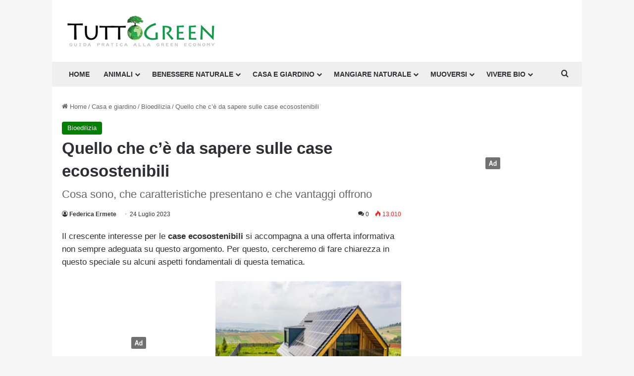

--- FILE ---
content_type: text/html; charset=utf-8
request_url: https://www.google.com/recaptcha/api2/anchor?ar=1&k=6LdO8igUAAAAAChraHBO4IdEBvhUfcDjQEtbq6Ys&co=aHR0cHM6Ly93d3cudHV0dG9ncmVlbi5pdDo0NDM.&hl=en&v=PoyoqOPhxBO7pBk68S4YbpHZ&theme=light&size=normal&anchor-ms=20000&execute-ms=30000&cb=i0yc0d50napn
body_size: 49413
content:
<!DOCTYPE HTML><html dir="ltr" lang="en"><head><meta http-equiv="Content-Type" content="text/html; charset=UTF-8">
<meta http-equiv="X-UA-Compatible" content="IE=edge">
<title>reCAPTCHA</title>
<style type="text/css">
/* cyrillic-ext */
@font-face {
  font-family: 'Roboto';
  font-style: normal;
  font-weight: 400;
  font-stretch: 100%;
  src: url(//fonts.gstatic.com/s/roboto/v48/KFO7CnqEu92Fr1ME7kSn66aGLdTylUAMa3GUBHMdazTgWw.woff2) format('woff2');
  unicode-range: U+0460-052F, U+1C80-1C8A, U+20B4, U+2DE0-2DFF, U+A640-A69F, U+FE2E-FE2F;
}
/* cyrillic */
@font-face {
  font-family: 'Roboto';
  font-style: normal;
  font-weight: 400;
  font-stretch: 100%;
  src: url(//fonts.gstatic.com/s/roboto/v48/KFO7CnqEu92Fr1ME7kSn66aGLdTylUAMa3iUBHMdazTgWw.woff2) format('woff2');
  unicode-range: U+0301, U+0400-045F, U+0490-0491, U+04B0-04B1, U+2116;
}
/* greek-ext */
@font-face {
  font-family: 'Roboto';
  font-style: normal;
  font-weight: 400;
  font-stretch: 100%;
  src: url(//fonts.gstatic.com/s/roboto/v48/KFO7CnqEu92Fr1ME7kSn66aGLdTylUAMa3CUBHMdazTgWw.woff2) format('woff2');
  unicode-range: U+1F00-1FFF;
}
/* greek */
@font-face {
  font-family: 'Roboto';
  font-style: normal;
  font-weight: 400;
  font-stretch: 100%;
  src: url(//fonts.gstatic.com/s/roboto/v48/KFO7CnqEu92Fr1ME7kSn66aGLdTylUAMa3-UBHMdazTgWw.woff2) format('woff2');
  unicode-range: U+0370-0377, U+037A-037F, U+0384-038A, U+038C, U+038E-03A1, U+03A3-03FF;
}
/* math */
@font-face {
  font-family: 'Roboto';
  font-style: normal;
  font-weight: 400;
  font-stretch: 100%;
  src: url(//fonts.gstatic.com/s/roboto/v48/KFO7CnqEu92Fr1ME7kSn66aGLdTylUAMawCUBHMdazTgWw.woff2) format('woff2');
  unicode-range: U+0302-0303, U+0305, U+0307-0308, U+0310, U+0312, U+0315, U+031A, U+0326-0327, U+032C, U+032F-0330, U+0332-0333, U+0338, U+033A, U+0346, U+034D, U+0391-03A1, U+03A3-03A9, U+03B1-03C9, U+03D1, U+03D5-03D6, U+03F0-03F1, U+03F4-03F5, U+2016-2017, U+2034-2038, U+203C, U+2040, U+2043, U+2047, U+2050, U+2057, U+205F, U+2070-2071, U+2074-208E, U+2090-209C, U+20D0-20DC, U+20E1, U+20E5-20EF, U+2100-2112, U+2114-2115, U+2117-2121, U+2123-214F, U+2190, U+2192, U+2194-21AE, U+21B0-21E5, U+21F1-21F2, U+21F4-2211, U+2213-2214, U+2216-22FF, U+2308-230B, U+2310, U+2319, U+231C-2321, U+2336-237A, U+237C, U+2395, U+239B-23B7, U+23D0, U+23DC-23E1, U+2474-2475, U+25AF, U+25B3, U+25B7, U+25BD, U+25C1, U+25CA, U+25CC, U+25FB, U+266D-266F, U+27C0-27FF, U+2900-2AFF, U+2B0E-2B11, U+2B30-2B4C, U+2BFE, U+3030, U+FF5B, U+FF5D, U+1D400-1D7FF, U+1EE00-1EEFF;
}
/* symbols */
@font-face {
  font-family: 'Roboto';
  font-style: normal;
  font-weight: 400;
  font-stretch: 100%;
  src: url(//fonts.gstatic.com/s/roboto/v48/KFO7CnqEu92Fr1ME7kSn66aGLdTylUAMaxKUBHMdazTgWw.woff2) format('woff2');
  unicode-range: U+0001-000C, U+000E-001F, U+007F-009F, U+20DD-20E0, U+20E2-20E4, U+2150-218F, U+2190, U+2192, U+2194-2199, U+21AF, U+21E6-21F0, U+21F3, U+2218-2219, U+2299, U+22C4-22C6, U+2300-243F, U+2440-244A, U+2460-24FF, U+25A0-27BF, U+2800-28FF, U+2921-2922, U+2981, U+29BF, U+29EB, U+2B00-2BFF, U+4DC0-4DFF, U+FFF9-FFFB, U+10140-1018E, U+10190-1019C, U+101A0, U+101D0-101FD, U+102E0-102FB, U+10E60-10E7E, U+1D2C0-1D2D3, U+1D2E0-1D37F, U+1F000-1F0FF, U+1F100-1F1AD, U+1F1E6-1F1FF, U+1F30D-1F30F, U+1F315, U+1F31C, U+1F31E, U+1F320-1F32C, U+1F336, U+1F378, U+1F37D, U+1F382, U+1F393-1F39F, U+1F3A7-1F3A8, U+1F3AC-1F3AF, U+1F3C2, U+1F3C4-1F3C6, U+1F3CA-1F3CE, U+1F3D4-1F3E0, U+1F3ED, U+1F3F1-1F3F3, U+1F3F5-1F3F7, U+1F408, U+1F415, U+1F41F, U+1F426, U+1F43F, U+1F441-1F442, U+1F444, U+1F446-1F449, U+1F44C-1F44E, U+1F453, U+1F46A, U+1F47D, U+1F4A3, U+1F4B0, U+1F4B3, U+1F4B9, U+1F4BB, U+1F4BF, U+1F4C8-1F4CB, U+1F4D6, U+1F4DA, U+1F4DF, U+1F4E3-1F4E6, U+1F4EA-1F4ED, U+1F4F7, U+1F4F9-1F4FB, U+1F4FD-1F4FE, U+1F503, U+1F507-1F50B, U+1F50D, U+1F512-1F513, U+1F53E-1F54A, U+1F54F-1F5FA, U+1F610, U+1F650-1F67F, U+1F687, U+1F68D, U+1F691, U+1F694, U+1F698, U+1F6AD, U+1F6B2, U+1F6B9-1F6BA, U+1F6BC, U+1F6C6-1F6CF, U+1F6D3-1F6D7, U+1F6E0-1F6EA, U+1F6F0-1F6F3, U+1F6F7-1F6FC, U+1F700-1F7FF, U+1F800-1F80B, U+1F810-1F847, U+1F850-1F859, U+1F860-1F887, U+1F890-1F8AD, U+1F8B0-1F8BB, U+1F8C0-1F8C1, U+1F900-1F90B, U+1F93B, U+1F946, U+1F984, U+1F996, U+1F9E9, U+1FA00-1FA6F, U+1FA70-1FA7C, U+1FA80-1FA89, U+1FA8F-1FAC6, U+1FACE-1FADC, U+1FADF-1FAE9, U+1FAF0-1FAF8, U+1FB00-1FBFF;
}
/* vietnamese */
@font-face {
  font-family: 'Roboto';
  font-style: normal;
  font-weight: 400;
  font-stretch: 100%;
  src: url(//fonts.gstatic.com/s/roboto/v48/KFO7CnqEu92Fr1ME7kSn66aGLdTylUAMa3OUBHMdazTgWw.woff2) format('woff2');
  unicode-range: U+0102-0103, U+0110-0111, U+0128-0129, U+0168-0169, U+01A0-01A1, U+01AF-01B0, U+0300-0301, U+0303-0304, U+0308-0309, U+0323, U+0329, U+1EA0-1EF9, U+20AB;
}
/* latin-ext */
@font-face {
  font-family: 'Roboto';
  font-style: normal;
  font-weight: 400;
  font-stretch: 100%;
  src: url(//fonts.gstatic.com/s/roboto/v48/KFO7CnqEu92Fr1ME7kSn66aGLdTylUAMa3KUBHMdazTgWw.woff2) format('woff2');
  unicode-range: U+0100-02BA, U+02BD-02C5, U+02C7-02CC, U+02CE-02D7, U+02DD-02FF, U+0304, U+0308, U+0329, U+1D00-1DBF, U+1E00-1E9F, U+1EF2-1EFF, U+2020, U+20A0-20AB, U+20AD-20C0, U+2113, U+2C60-2C7F, U+A720-A7FF;
}
/* latin */
@font-face {
  font-family: 'Roboto';
  font-style: normal;
  font-weight: 400;
  font-stretch: 100%;
  src: url(//fonts.gstatic.com/s/roboto/v48/KFO7CnqEu92Fr1ME7kSn66aGLdTylUAMa3yUBHMdazQ.woff2) format('woff2');
  unicode-range: U+0000-00FF, U+0131, U+0152-0153, U+02BB-02BC, U+02C6, U+02DA, U+02DC, U+0304, U+0308, U+0329, U+2000-206F, U+20AC, U+2122, U+2191, U+2193, U+2212, U+2215, U+FEFF, U+FFFD;
}
/* cyrillic-ext */
@font-face {
  font-family: 'Roboto';
  font-style: normal;
  font-weight: 500;
  font-stretch: 100%;
  src: url(//fonts.gstatic.com/s/roboto/v48/KFO7CnqEu92Fr1ME7kSn66aGLdTylUAMa3GUBHMdazTgWw.woff2) format('woff2');
  unicode-range: U+0460-052F, U+1C80-1C8A, U+20B4, U+2DE0-2DFF, U+A640-A69F, U+FE2E-FE2F;
}
/* cyrillic */
@font-face {
  font-family: 'Roboto';
  font-style: normal;
  font-weight: 500;
  font-stretch: 100%;
  src: url(//fonts.gstatic.com/s/roboto/v48/KFO7CnqEu92Fr1ME7kSn66aGLdTylUAMa3iUBHMdazTgWw.woff2) format('woff2');
  unicode-range: U+0301, U+0400-045F, U+0490-0491, U+04B0-04B1, U+2116;
}
/* greek-ext */
@font-face {
  font-family: 'Roboto';
  font-style: normal;
  font-weight: 500;
  font-stretch: 100%;
  src: url(//fonts.gstatic.com/s/roboto/v48/KFO7CnqEu92Fr1ME7kSn66aGLdTylUAMa3CUBHMdazTgWw.woff2) format('woff2');
  unicode-range: U+1F00-1FFF;
}
/* greek */
@font-face {
  font-family: 'Roboto';
  font-style: normal;
  font-weight: 500;
  font-stretch: 100%;
  src: url(//fonts.gstatic.com/s/roboto/v48/KFO7CnqEu92Fr1ME7kSn66aGLdTylUAMa3-UBHMdazTgWw.woff2) format('woff2');
  unicode-range: U+0370-0377, U+037A-037F, U+0384-038A, U+038C, U+038E-03A1, U+03A3-03FF;
}
/* math */
@font-face {
  font-family: 'Roboto';
  font-style: normal;
  font-weight: 500;
  font-stretch: 100%;
  src: url(//fonts.gstatic.com/s/roboto/v48/KFO7CnqEu92Fr1ME7kSn66aGLdTylUAMawCUBHMdazTgWw.woff2) format('woff2');
  unicode-range: U+0302-0303, U+0305, U+0307-0308, U+0310, U+0312, U+0315, U+031A, U+0326-0327, U+032C, U+032F-0330, U+0332-0333, U+0338, U+033A, U+0346, U+034D, U+0391-03A1, U+03A3-03A9, U+03B1-03C9, U+03D1, U+03D5-03D6, U+03F0-03F1, U+03F4-03F5, U+2016-2017, U+2034-2038, U+203C, U+2040, U+2043, U+2047, U+2050, U+2057, U+205F, U+2070-2071, U+2074-208E, U+2090-209C, U+20D0-20DC, U+20E1, U+20E5-20EF, U+2100-2112, U+2114-2115, U+2117-2121, U+2123-214F, U+2190, U+2192, U+2194-21AE, U+21B0-21E5, U+21F1-21F2, U+21F4-2211, U+2213-2214, U+2216-22FF, U+2308-230B, U+2310, U+2319, U+231C-2321, U+2336-237A, U+237C, U+2395, U+239B-23B7, U+23D0, U+23DC-23E1, U+2474-2475, U+25AF, U+25B3, U+25B7, U+25BD, U+25C1, U+25CA, U+25CC, U+25FB, U+266D-266F, U+27C0-27FF, U+2900-2AFF, U+2B0E-2B11, U+2B30-2B4C, U+2BFE, U+3030, U+FF5B, U+FF5D, U+1D400-1D7FF, U+1EE00-1EEFF;
}
/* symbols */
@font-face {
  font-family: 'Roboto';
  font-style: normal;
  font-weight: 500;
  font-stretch: 100%;
  src: url(//fonts.gstatic.com/s/roboto/v48/KFO7CnqEu92Fr1ME7kSn66aGLdTylUAMaxKUBHMdazTgWw.woff2) format('woff2');
  unicode-range: U+0001-000C, U+000E-001F, U+007F-009F, U+20DD-20E0, U+20E2-20E4, U+2150-218F, U+2190, U+2192, U+2194-2199, U+21AF, U+21E6-21F0, U+21F3, U+2218-2219, U+2299, U+22C4-22C6, U+2300-243F, U+2440-244A, U+2460-24FF, U+25A0-27BF, U+2800-28FF, U+2921-2922, U+2981, U+29BF, U+29EB, U+2B00-2BFF, U+4DC0-4DFF, U+FFF9-FFFB, U+10140-1018E, U+10190-1019C, U+101A0, U+101D0-101FD, U+102E0-102FB, U+10E60-10E7E, U+1D2C0-1D2D3, U+1D2E0-1D37F, U+1F000-1F0FF, U+1F100-1F1AD, U+1F1E6-1F1FF, U+1F30D-1F30F, U+1F315, U+1F31C, U+1F31E, U+1F320-1F32C, U+1F336, U+1F378, U+1F37D, U+1F382, U+1F393-1F39F, U+1F3A7-1F3A8, U+1F3AC-1F3AF, U+1F3C2, U+1F3C4-1F3C6, U+1F3CA-1F3CE, U+1F3D4-1F3E0, U+1F3ED, U+1F3F1-1F3F3, U+1F3F5-1F3F7, U+1F408, U+1F415, U+1F41F, U+1F426, U+1F43F, U+1F441-1F442, U+1F444, U+1F446-1F449, U+1F44C-1F44E, U+1F453, U+1F46A, U+1F47D, U+1F4A3, U+1F4B0, U+1F4B3, U+1F4B9, U+1F4BB, U+1F4BF, U+1F4C8-1F4CB, U+1F4D6, U+1F4DA, U+1F4DF, U+1F4E3-1F4E6, U+1F4EA-1F4ED, U+1F4F7, U+1F4F9-1F4FB, U+1F4FD-1F4FE, U+1F503, U+1F507-1F50B, U+1F50D, U+1F512-1F513, U+1F53E-1F54A, U+1F54F-1F5FA, U+1F610, U+1F650-1F67F, U+1F687, U+1F68D, U+1F691, U+1F694, U+1F698, U+1F6AD, U+1F6B2, U+1F6B9-1F6BA, U+1F6BC, U+1F6C6-1F6CF, U+1F6D3-1F6D7, U+1F6E0-1F6EA, U+1F6F0-1F6F3, U+1F6F7-1F6FC, U+1F700-1F7FF, U+1F800-1F80B, U+1F810-1F847, U+1F850-1F859, U+1F860-1F887, U+1F890-1F8AD, U+1F8B0-1F8BB, U+1F8C0-1F8C1, U+1F900-1F90B, U+1F93B, U+1F946, U+1F984, U+1F996, U+1F9E9, U+1FA00-1FA6F, U+1FA70-1FA7C, U+1FA80-1FA89, U+1FA8F-1FAC6, U+1FACE-1FADC, U+1FADF-1FAE9, U+1FAF0-1FAF8, U+1FB00-1FBFF;
}
/* vietnamese */
@font-face {
  font-family: 'Roboto';
  font-style: normal;
  font-weight: 500;
  font-stretch: 100%;
  src: url(//fonts.gstatic.com/s/roboto/v48/KFO7CnqEu92Fr1ME7kSn66aGLdTylUAMa3OUBHMdazTgWw.woff2) format('woff2');
  unicode-range: U+0102-0103, U+0110-0111, U+0128-0129, U+0168-0169, U+01A0-01A1, U+01AF-01B0, U+0300-0301, U+0303-0304, U+0308-0309, U+0323, U+0329, U+1EA0-1EF9, U+20AB;
}
/* latin-ext */
@font-face {
  font-family: 'Roboto';
  font-style: normal;
  font-weight: 500;
  font-stretch: 100%;
  src: url(//fonts.gstatic.com/s/roboto/v48/KFO7CnqEu92Fr1ME7kSn66aGLdTylUAMa3KUBHMdazTgWw.woff2) format('woff2');
  unicode-range: U+0100-02BA, U+02BD-02C5, U+02C7-02CC, U+02CE-02D7, U+02DD-02FF, U+0304, U+0308, U+0329, U+1D00-1DBF, U+1E00-1E9F, U+1EF2-1EFF, U+2020, U+20A0-20AB, U+20AD-20C0, U+2113, U+2C60-2C7F, U+A720-A7FF;
}
/* latin */
@font-face {
  font-family: 'Roboto';
  font-style: normal;
  font-weight: 500;
  font-stretch: 100%;
  src: url(//fonts.gstatic.com/s/roboto/v48/KFO7CnqEu92Fr1ME7kSn66aGLdTylUAMa3yUBHMdazQ.woff2) format('woff2');
  unicode-range: U+0000-00FF, U+0131, U+0152-0153, U+02BB-02BC, U+02C6, U+02DA, U+02DC, U+0304, U+0308, U+0329, U+2000-206F, U+20AC, U+2122, U+2191, U+2193, U+2212, U+2215, U+FEFF, U+FFFD;
}
/* cyrillic-ext */
@font-face {
  font-family: 'Roboto';
  font-style: normal;
  font-weight: 900;
  font-stretch: 100%;
  src: url(//fonts.gstatic.com/s/roboto/v48/KFO7CnqEu92Fr1ME7kSn66aGLdTylUAMa3GUBHMdazTgWw.woff2) format('woff2');
  unicode-range: U+0460-052F, U+1C80-1C8A, U+20B4, U+2DE0-2DFF, U+A640-A69F, U+FE2E-FE2F;
}
/* cyrillic */
@font-face {
  font-family: 'Roboto';
  font-style: normal;
  font-weight: 900;
  font-stretch: 100%;
  src: url(//fonts.gstatic.com/s/roboto/v48/KFO7CnqEu92Fr1ME7kSn66aGLdTylUAMa3iUBHMdazTgWw.woff2) format('woff2');
  unicode-range: U+0301, U+0400-045F, U+0490-0491, U+04B0-04B1, U+2116;
}
/* greek-ext */
@font-face {
  font-family: 'Roboto';
  font-style: normal;
  font-weight: 900;
  font-stretch: 100%;
  src: url(//fonts.gstatic.com/s/roboto/v48/KFO7CnqEu92Fr1ME7kSn66aGLdTylUAMa3CUBHMdazTgWw.woff2) format('woff2');
  unicode-range: U+1F00-1FFF;
}
/* greek */
@font-face {
  font-family: 'Roboto';
  font-style: normal;
  font-weight: 900;
  font-stretch: 100%;
  src: url(//fonts.gstatic.com/s/roboto/v48/KFO7CnqEu92Fr1ME7kSn66aGLdTylUAMa3-UBHMdazTgWw.woff2) format('woff2');
  unicode-range: U+0370-0377, U+037A-037F, U+0384-038A, U+038C, U+038E-03A1, U+03A3-03FF;
}
/* math */
@font-face {
  font-family: 'Roboto';
  font-style: normal;
  font-weight: 900;
  font-stretch: 100%;
  src: url(//fonts.gstatic.com/s/roboto/v48/KFO7CnqEu92Fr1ME7kSn66aGLdTylUAMawCUBHMdazTgWw.woff2) format('woff2');
  unicode-range: U+0302-0303, U+0305, U+0307-0308, U+0310, U+0312, U+0315, U+031A, U+0326-0327, U+032C, U+032F-0330, U+0332-0333, U+0338, U+033A, U+0346, U+034D, U+0391-03A1, U+03A3-03A9, U+03B1-03C9, U+03D1, U+03D5-03D6, U+03F0-03F1, U+03F4-03F5, U+2016-2017, U+2034-2038, U+203C, U+2040, U+2043, U+2047, U+2050, U+2057, U+205F, U+2070-2071, U+2074-208E, U+2090-209C, U+20D0-20DC, U+20E1, U+20E5-20EF, U+2100-2112, U+2114-2115, U+2117-2121, U+2123-214F, U+2190, U+2192, U+2194-21AE, U+21B0-21E5, U+21F1-21F2, U+21F4-2211, U+2213-2214, U+2216-22FF, U+2308-230B, U+2310, U+2319, U+231C-2321, U+2336-237A, U+237C, U+2395, U+239B-23B7, U+23D0, U+23DC-23E1, U+2474-2475, U+25AF, U+25B3, U+25B7, U+25BD, U+25C1, U+25CA, U+25CC, U+25FB, U+266D-266F, U+27C0-27FF, U+2900-2AFF, U+2B0E-2B11, U+2B30-2B4C, U+2BFE, U+3030, U+FF5B, U+FF5D, U+1D400-1D7FF, U+1EE00-1EEFF;
}
/* symbols */
@font-face {
  font-family: 'Roboto';
  font-style: normal;
  font-weight: 900;
  font-stretch: 100%;
  src: url(//fonts.gstatic.com/s/roboto/v48/KFO7CnqEu92Fr1ME7kSn66aGLdTylUAMaxKUBHMdazTgWw.woff2) format('woff2');
  unicode-range: U+0001-000C, U+000E-001F, U+007F-009F, U+20DD-20E0, U+20E2-20E4, U+2150-218F, U+2190, U+2192, U+2194-2199, U+21AF, U+21E6-21F0, U+21F3, U+2218-2219, U+2299, U+22C4-22C6, U+2300-243F, U+2440-244A, U+2460-24FF, U+25A0-27BF, U+2800-28FF, U+2921-2922, U+2981, U+29BF, U+29EB, U+2B00-2BFF, U+4DC0-4DFF, U+FFF9-FFFB, U+10140-1018E, U+10190-1019C, U+101A0, U+101D0-101FD, U+102E0-102FB, U+10E60-10E7E, U+1D2C0-1D2D3, U+1D2E0-1D37F, U+1F000-1F0FF, U+1F100-1F1AD, U+1F1E6-1F1FF, U+1F30D-1F30F, U+1F315, U+1F31C, U+1F31E, U+1F320-1F32C, U+1F336, U+1F378, U+1F37D, U+1F382, U+1F393-1F39F, U+1F3A7-1F3A8, U+1F3AC-1F3AF, U+1F3C2, U+1F3C4-1F3C6, U+1F3CA-1F3CE, U+1F3D4-1F3E0, U+1F3ED, U+1F3F1-1F3F3, U+1F3F5-1F3F7, U+1F408, U+1F415, U+1F41F, U+1F426, U+1F43F, U+1F441-1F442, U+1F444, U+1F446-1F449, U+1F44C-1F44E, U+1F453, U+1F46A, U+1F47D, U+1F4A3, U+1F4B0, U+1F4B3, U+1F4B9, U+1F4BB, U+1F4BF, U+1F4C8-1F4CB, U+1F4D6, U+1F4DA, U+1F4DF, U+1F4E3-1F4E6, U+1F4EA-1F4ED, U+1F4F7, U+1F4F9-1F4FB, U+1F4FD-1F4FE, U+1F503, U+1F507-1F50B, U+1F50D, U+1F512-1F513, U+1F53E-1F54A, U+1F54F-1F5FA, U+1F610, U+1F650-1F67F, U+1F687, U+1F68D, U+1F691, U+1F694, U+1F698, U+1F6AD, U+1F6B2, U+1F6B9-1F6BA, U+1F6BC, U+1F6C6-1F6CF, U+1F6D3-1F6D7, U+1F6E0-1F6EA, U+1F6F0-1F6F3, U+1F6F7-1F6FC, U+1F700-1F7FF, U+1F800-1F80B, U+1F810-1F847, U+1F850-1F859, U+1F860-1F887, U+1F890-1F8AD, U+1F8B0-1F8BB, U+1F8C0-1F8C1, U+1F900-1F90B, U+1F93B, U+1F946, U+1F984, U+1F996, U+1F9E9, U+1FA00-1FA6F, U+1FA70-1FA7C, U+1FA80-1FA89, U+1FA8F-1FAC6, U+1FACE-1FADC, U+1FADF-1FAE9, U+1FAF0-1FAF8, U+1FB00-1FBFF;
}
/* vietnamese */
@font-face {
  font-family: 'Roboto';
  font-style: normal;
  font-weight: 900;
  font-stretch: 100%;
  src: url(//fonts.gstatic.com/s/roboto/v48/KFO7CnqEu92Fr1ME7kSn66aGLdTylUAMa3OUBHMdazTgWw.woff2) format('woff2');
  unicode-range: U+0102-0103, U+0110-0111, U+0128-0129, U+0168-0169, U+01A0-01A1, U+01AF-01B0, U+0300-0301, U+0303-0304, U+0308-0309, U+0323, U+0329, U+1EA0-1EF9, U+20AB;
}
/* latin-ext */
@font-face {
  font-family: 'Roboto';
  font-style: normal;
  font-weight: 900;
  font-stretch: 100%;
  src: url(//fonts.gstatic.com/s/roboto/v48/KFO7CnqEu92Fr1ME7kSn66aGLdTylUAMa3KUBHMdazTgWw.woff2) format('woff2');
  unicode-range: U+0100-02BA, U+02BD-02C5, U+02C7-02CC, U+02CE-02D7, U+02DD-02FF, U+0304, U+0308, U+0329, U+1D00-1DBF, U+1E00-1E9F, U+1EF2-1EFF, U+2020, U+20A0-20AB, U+20AD-20C0, U+2113, U+2C60-2C7F, U+A720-A7FF;
}
/* latin */
@font-face {
  font-family: 'Roboto';
  font-style: normal;
  font-weight: 900;
  font-stretch: 100%;
  src: url(//fonts.gstatic.com/s/roboto/v48/KFO7CnqEu92Fr1ME7kSn66aGLdTylUAMa3yUBHMdazQ.woff2) format('woff2');
  unicode-range: U+0000-00FF, U+0131, U+0152-0153, U+02BB-02BC, U+02C6, U+02DA, U+02DC, U+0304, U+0308, U+0329, U+2000-206F, U+20AC, U+2122, U+2191, U+2193, U+2212, U+2215, U+FEFF, U+FFFD;
}

</style>
<link rel="stylesheet" type="text/css" href="https://www.gstatic.com/recaptcha/releases/PoyoqOPhxBO7pBk68S4YbpHZ/styles__ltr.css">
<script nonce="utabD_MtBU3OHfu_eeVr4A" type="text/javascript">window['__recaptcha_api'] = 'https://www.google.com/recaptcha/api2/';</script>
<script type="text/javascript" src="https://www.gstatic.com/recaptcha/releases/PoyoqOPhxBO7pBk68S4YbpHZ/recaptcha__en.js" nonce="utabD_MtBU3OHfu_eeVr4A">
      
    </script></head>
<body><div id="rc-anchor-alert" class="rc-anchor-alert"></div>
<input type="hidden" id="recaptcha-token" value="[base64]">
<script type="text/javascript" nonce="utabD_MtBU3OHfu_eeVr4A">
      recaptcha.anchor.Main.init("[\x22ainput\x22,[\x22bgdata\x22,\x22\x22,\[base64]/[base64]/[base64]/[base64]/cjw8ejpyPj4+eil9Y2F0Y2gobCl7dGhyb3cgbDt9fSxIPWZ1bmN0aW9uKHcsdCx6KXtpZih3PT0xOTR8fHc9PTIwOCl0LnZbd10/dC52W3ddLmNvbmNhdCh6KTp0LnZbd109b2Yoeix0KTtlbHNle2lmKHQuYkImJnchPTMxNylyZXR1cm47dz09NjZ8fHc9PTEyMnx8dz09NDcwfHx3PT00NHx8dz09NDE2fHx3PT0zOTd8fHc9PTQyMXx8dz09Njh8fHc9PTcwfHx3PT0xODQ/[base64]/[base64]/[base64]/bmV3IGRbVl0oSlswXSk6cD09Mj9uZXcgZFtWXShKWzBdLEpbMV0pOnA9PTM/bmV3IGRbVl0oSlswXSxKWzFdLEpbMl0pOnA9PTQ/[base64]/[base64]/[base64]/[base64]\x22,\[base64]\x22,\x22LAfDs3kkGcKJYsOYwrrDu0pvLMO4wrVIMhzCscOnwqLDg8O+HGVzworCpkHDphMYw7I0w5t2wo3Cgh0Mw6oewqJ9w6rCnsKEwq95CwJHFG0iJWrCp2jCuMOgwrBrw5FxFcOIwqpxWDBSw48aw5zDvcKCwoRmOWzDv8K+AsO/c8Ksw6jChsOpFX3DgT0lHMKLfsOJwqvCpGcgFDY6E8OnScK9C8Klwr92wqPCqsKPMSzCo8KZwptBwq0vw6rChHosw6sRRS8sw5LClGk3L0Q/w6HDk2Yte0fDhsO4VxbDo8O0wpAYw7ZLYMO1RRdZbsO3J0dzw6NCwqQiw4XDm8O0wpITHTtWwqBEK8OGwqfCnH1ubTBQw6QqGWrCuMKzwq9awqQnwo/Do8K+w7QhwopNwpXDqMKew7HCu2HDo8KrTT91DmNFwpZQwoBoQ8ODw6vDtkUMGhLDhsKFwp1DwqwgScKyw7tjQHDCgw1cwqkzwp7CuAXDhisJw4PDv3nCoD/CucOQw6YgKQk5w5l9OcKERcKZw6PCskDCoxnCqAvDjsO8w5jDtcKKdsOlC8Ovw6pewpMGGUlze8OKMsOZwosddmp8Pl0xesKlBHdkXSzDicKTwo0cwpAaBSnDssOadMOpGsK5w6rDjcK7DCRkw5DCqwdtwqlfA8KlasKwwo/Crm3Cr8OmRsKOwrFKRhHDo8OIw5Vbw5EUw5HCjMOLQ8KKVDVffsKzw7fCtMOfwrgCesOqw4/[base64]/Mn4qGcO4FsKbHj7Duh3CmhYcw5LCnHB2w7HDiQ59w5vDlBoXRQY5NEbCksKUKhFpfsK7VBQOwoR8MSItfE1xNkEmw6fDp8K3wprDpX7DlRpjwoMrw4jCq3rClcObw6oDAjAcGcO5w5vDjGtBw4PCu8KMWE/[base64]/w7lnIGEzYmTCrGzCt8Kfw5bDp8OnNBfDgsKTw4nCncKfGhJpEG/CtMONQnfClQc6wpFlw4BnCnnDnMOIw6hBGXZMLsKLw5hrKsK2w6hZPXJLWifDvQg2bcO4wp1XwrrCl0/[base64]/CvQrCjTnDkcOibsOBwpDCqcOpBTo3KyfDgC8gMRRGLsKQwog+wp84S2hPNMO1w5oTccORwrpbbsK9w5YMw7bCjQ/[base64]/[base64]/DoyMEwrDCtcKvTw1SclgdPRhBwrvDr8KkwpZuwqrCh0DCkcO/I8K3Kw7DmsKiasONwqjCmg7Dt8OMYMK3SEHCrD7DpMOCewbCsh7DkMKZfcKyL3gPbnRYDk/CosK1w5MWwo90Fh9Fw5LCpcKsw6TDhsKcw7/CoAMNKcOrPy/DoyRsw6nCpMOrTcOpwrjDoSPDr8KBwoZpN8KDwoXDl8O2TygaQ8Kaw4HCl10+T2lGw7DDsMK8w6MYWzPCmcKMw4vDjcKewpDCqTUtw55gw53DvRzDnsO3SklnHE0gw6NpX8K/w7llVkrDgcKqwpfDngEtN8K8BsKqw58cw4pCK8KxDW7DqCA1f8Omw6lywrg1eVV9wrMcS1PChA/DtcK3w7N2OMKBXlbDo8OBw63CsynCpsOYw6DCi8OJFMOHckHCgsKxw5jCqT0/S07Dk03DohLDk8K2UltfYsK7F8O/DV0XKQosw5llaSPClEJJK0UHP8OaVQ3Ch8OgwrTDpBI1JcO/annCgTTDkMKVI0BiwrJAH0TCn0wYw6TDlDvDrcKAdzTCgsO7w6gEKMOvNcO0SnzCrhYqwrzDqDLCj8Kfw5/DosKIO11hwrBfw5IrK8OYJ8OlwonCuF9twqDDoj11woPDqmrCiQR+wrpXPcOiFcKxwrs1ExfDiQMhBcKzOEDCrcK4w6dFwpNiw7IBwrTDiMOTw6/CkELDl1dqG8O4bkRVIWrDhmNJwo7CtQnCscOsGAYAw70ZeHJgw6fDkcOzCnLDjhcFWsK3GsKfJ8KGU8OWwrZdwpDCqAgzMFDDnmXCq2PCsU1zfcKEw7JrCcOQHkc8wpHDvsOmGFtOUcOoJcKCw5HCoyHCjiEkPn1hwr/Cik7DnHTDmS1/GSgTw5vCnVHCssOBw5Bzwol2eXhcw4gQK09jNsOAw7M4wpEew64FwrXDosKWwonDqRjDoiXDo8KJbx52QGfCg8OBwo/CukLDny5PZgrDisOoYcOYwrF+BMKmw57DrcKSAsKeUsO6wogIw6xMwqhCwoDCs2HCkk4IYMKIw54ow5ARcF8fwoI/wrPDgsKLw4XDpmtYT8Kpw4HDq09OwpvDvMO2ZcOKTWPCvjzDkSHDtsOVXl7DocOfd8Obw6EbUxU6dQ7DvcKZSzPDlGY/[base64]/CvsK3w6vDihAUQl5eC8OEwo9JE8ObwqTCpMO5wpLDnCN/w41ZTQFpIcOKwojCl2EjIMKmw7rDkgNtIzzCgjs1RcO4F8KxSRzDocO/bMK5wrI9wpTDiTvCkQJAHBpDKSfDqMOwDEfDgMK5HcKiDm1eHcKxw4dDa8ONw6Fmw4fCvhLClsKGbmLChSzDvljDucO2w5J1YMKBw7/DsMOcEMOjw5nDiMO+wqhewpfDssO1NCsvwpTDr3hcQDHCg8OjEcO4Lgkma8KmNMOhaHAyw6ENJzDCvTLDrE/CocKwG8OwAMK6wptuW01pw5NkEsOrah4IU2HDnsOHwrEaKXgKw7tdwo/CgSTDksOCwoXDolAedh85Xiwlw6BXw65rw50HAcKOa8O2aMOhe2ZbKCHCsCNGZsOvHhk+w5PDtANGwp/Cl0DCuVPChMKawqXCj8OjAsOldcK2Kk3DpEvCu8ODwr/CiMK0YhvDvsOQXsK4w5vDtjPDl8OmRMKxTxcvYBVmAcKTw6/[base64]/CscOCShtkQsKpw5EYKmnChMOhwr3CgRVTwrdoYlpAwoMAw7vDucKNwrAfw5bCgsOqwrFPwo0/w64fNkHDqCdoPgZbw5cgXkFzAsKuwrLCpA15bEM5wqLDncK8KQUkDVYawrLDjMKNw7fDtMKAwq4Sw6TDv8Oswr1tUMKAw7HDpcK3wqjCoxRTw6PChcKcTcOkJcOew7DDv8OeecOLaTELbEzDrzIDw4cIwqTDhXfDiDTCm8OUw7fCpg/DrMOOTivCsAxkwoA7NsOQBlrDvVDChHdJIcOKIRTCjAtCw6DCjwkUw6zCvSnDnlJgwqBAcBBjwppHwr1UbXPDiyQ9JsOtw5ESw6zDrsKAG8Khe8OQw6XCicO1YnI1w63Dt8Oww5Mxw5XCo3vCicOlw5dewokYw5/[base64]/KQfCvAMBTgDCnknCr2lpNh8FDFrCu8OnPcOCdsOjw4vCqTDDmMKBAcOEw79AX8OQaGrClsO6EE5nDcOlDXTDpsO/AD/CisK5wq/[base64]/Di8KfwozCs8OGJMK1w5UZLMO+WMK2MMO0BcKzwp0Pwr87wpHDusKSwqI8DsKEw7vDlgNCWcKxw4JiwoYJw5w/w7JqRsKsMsOqI8Ordk8GaBxYPA7DoB7DgcKlL8ODwqhZbCsIMsOYwrrDjgnDp15pIsKCw6rCpcOxw7PDn8KpLMOqw7/DrQfCgsK7wrDDgkJSBsOMwqg0woEcwq9Mwp0xwpxvwo9cNF5LNsKla8K4wrZoSsKpwqHDtsKww43DmMKRGsOgKBXCusOBVRd2F8OURAfDrMKhWcO1EDJwEMOTGHsLwrHCvzk5X8KVw74iw5/[base64]/wpTDqBE7wqcBw4LChxMOwoZ8WcKnCsORwozDrChfw43CqMKaI8OLwpdOwqMjwpnDtXw+GFDCuTDCgcKjw7nCvF/DqnUUYi4jHsKGwqtuw4fDg8KPwqjDpU/[base64]/JcOmwrnCryHCkU7CtMK6ZxpEXsKpwo/ChMO2wrnDq8KzP2wbQV3DrirDrcKYElolRsKCSMOXw7fDgsOvEMKfw5E6ZcKewoF5CsKNw5vCkgFkw7fDgcKGQcORw6YywpM+w7TDhsO8Z8KxwqR4w7/DisOoCErDkH1Iw7/CiMO3SA/CmDvCgMKmZ8OrBCjDh8KXT8O5OQlUwow+CMOjW1Mmw4M/byEawqIVwoRuI8OWBMOVw7daRUTDnV7CoxU3wrDDs8Ouwq1yZ8KUw53DrF/[base64]/[base64]/DrAsgasKDCMKLwprDhEvDmcO4fsKlw5HDk8KgHAECwrfCgnHDohzDv2R8fcKle2gsGsK0w4bCrsKQZ1zClT/[base64]/[base64]/UsOlGWNjMcO5wrfChkJowqF3wqHCowJLw6PDoGYPIDzCnMOMw584dsOww7vCqMObwpx6LXLDiG8ME20hNsO8KTN1eUPCsMOjZD54THllw7rCi8O5wqnCnMOFSyU1O8Krwokowrojw5jDn8KqP0vDo1tXTMOzZz/Cg8ObJxjDvcOVDcKww6IOw4XDszvDp3rDgjLCj33CnWDCrcOtHkIEw5FkwrM2CMKgNsK/Ez5KZSTChSTDlDLDjnTCvDLDicKxwpkPwrnCoMK7P1HDpS/CnsK7JW7Ct1TDr8Kvw5UnE8K5MFIhw7vCoGLDjFbDjcKXWsK7wovDiDxIUGLDgXDDjnbCkipXURjCoMODw50/w4nDgsK1WTXCozQDBHLDoMOPw4HDkk3CpcOrQQrDjcOHM3JNw61qw6vDuMKeRVnCsMOlFz4cG8KOewvDlBvDicK3TWvCliJrLsKSwqbCgMKbdcOXw4rCpwVMwp9xwoZsDwfCiMOnM8KHwpp/B0pIHzZiIsKlIARaUAfDkWNXWDR0wo/DtwHCq8Kcw47DusOxw4tHAB/CjcOYw7UVQiHDusOOQAtewowbXE5DKMOrw7zDpsKLw5Nsw6gtTwDCmFBeNMKjw6lWR8K/w6ASwoBpacK2wowJFg0Uw7V5ZcKnw7VMwqnCisK+LlHCksKFZCQiw4klw4VjXDXDtsO/bEXCsyQKF3YeSRdSwqpWRh7DvjbCqsOyI3I0OcKNYsKkwoNVYj7DkEnCok0bw44nEyHDk8OZw4fDqAjDt8KJT8Ogw6d+NiNmJxvDqTNFwqLDo8OUBWbDm8KlKyl/PsOfw53Di8Ksw6jCnRfCr8OHMnzChsK4wp83wqHCgk3Co8OOMcOhwpI2I2QfwovCmg9Lbh/[base64]/DuMOADBlkw7zDgRTCiMKnBsKcAMOnwrjDqW4HSzJow7pRXMKuw5wYHsONw7nDuXbCnBIbw7jDuG5/w5tIJCJxw4DDh8KrFHrCpMOYH8OrfcOsdcOew43DknHDhMKxWMOCEH/CtinDncOmwr3CoUo4CcKLwoxRZntrQmXCiEIHdsKDw45QwrwVQUvDkXnCgTZgwrRUw5vDg8OvwrTDoMOuJi1ewpc5e8K9fXA/[base64]/DgMOnw7fCicOfegzDucO3VAANRV3DhkdfwrTCkcKNacOGfMOlw6bDtyzCq0J4w6HDiMKYLG3DonN0VxDDjmZWLGFSa07DhGNsw4Y4wr8rTQ9AwoFgHsKYWcKwcMKJwp/Cj8OywpLDu1rDhxV3w5JAw7kgJybCvHDCoFVrPsOTw6cKfkTCl8ONS8KZBMKsGsKbOMO3w4nDgUXCs33DvnJwN8KiY8OJG8ORw6dWCTJbw7VdZxMIa8Oxfjwxc8KOc10jwq3CmjUoZyR2YMKhwpM2TSHCu8ORDcKHwq/DkDAgUcOjw64gS8KiMDduwrpxMWjDu8KHNMOXwojCnAnDuxsjw7ZrfcK0wrzCtX56RsOPwqZEEcOiwr5zw4XCssKOMAnCksKEbGHDsQQ9wrA7FcOAE8OZCcKow5Evw5LCsntww6tqwppdw5Qkw59YUsOiZnpswro/wr5UKHXChMOhw6bDnFBcwr8XIsO2w6/[base64]/[base64]/ChnBpc0/CkMOKLMKaYsOew5R3JsK8w5l6a0x7KQ7CtAMkPEZFwq1MSgwIcBlwIDoew5x2w58/woMswpbCgS4Fw64ewrBrZ8ORwoIBIsK6bMOnw4hvwrANbXkQwoN+DMOXw494w4rCg1Z/[base64]/DicOBDcK4acORwohcEMOidMOyeyHCosKHw63DnBbCscKtwowSwprCmsKbwoDDr3t3wq/[base64]/[base64]/w51nw6nCoRXCo20TW8KtBm/DnFpewpRoLV3DpiLCoErCj3zDlsOmw5/[base64]/ClChnYMKVaGTDgXDCiC3Cl1fCm3nCq0ImUcOJbsKbwoXDqcKbwqjDqj7DqU/CiXXCnsKFw6cCDxPDsxnDnBTCqcOQKcO1w6hbwrQgQMK7UGRqw492DUAQwoPDm8OlGcKgISDDg1PCgsOjwq3Cryhkw53DmWnDrUQhHFfClXUTIR/CssOJUsKGw6pOwoIFw6wCbREBDnTCl8Kbw67CuT9kw7TCsA/DrxbDu8KHw5IeMkkIY8KUw6PDscOTTMO2w7ZiwrUEw6ZQHsKiwptaw54Wwq9cHsOjOA5beMO/w68bwqLDgcOcwpVqw6bClQ/DsDLClcODJF1mBMOrTcKfOlc4w6V3wpN9w7sdwokGwovCmyvDgMOVBsK2w7pTw5PCoMKdeMKSw7zDsA5yRCDDvTTDhMK7BMKqHcO+HjdXw6s1w5LDqnA/wqHDoE9gZMOCXUPCmcOuEcOQRWBsLMKew6pMw4Fgw5jDgwTCgl5cw7hqP1bCjcK/w53DocKJw5sFMyBdw6xAw4LCu8OKw44ow7A1wpLCsVU+w59tw5NYw6sVw6Z7w4/DnMKYI27CgV9ywo1ychlnwoXCgcO/H8K3Kj/DscKOZMKswpjDlMOWHMKxw6vCnsOywpw/[base64]/QcKhwp3DiV1zPMKLw5oDw7cgV1DCuFtPWUkXJ2jCjVVIXD7DtzLDv3dfwoXDuWpiwpLCm8OFSndlwp3CuMOyw7VKw6x/[base64]/DohssNMOPQMK9w6DDhl3DlMOsw7vDsnTDl3DDvGjCs8KYw4ZOw51FM1xOf8KTwoXClnbCkcO0wpvDtDBAQhZ/WznCm0ZSwonCrSFGwqBCEXbCvsK3w6jDncOobkHChgbDhMKoIcOPPyEIwqPDt8O2wqzDqGssIcOQKsO4wrnCvXfCgh3Dim7CmR7CuSxeKMKBN0FkNiAIwrh6e8O6w4kvZcKxTSZlfyjDh1vCkcKGFFrCugohZcKtLG/DrMKeKGnDscKIasOBKVkjw5fDvMOaVQnCocOMXWjDu2U5wrdlwqVvwporw4QPwp0nIVzDvm7DgMOvDCkaEBTCv8KqwpELKUHCncOvZBnCu2vChsKJLcKDC8KSKsO/w6lywpXDtUXCtjLDtUV8w47Cg8OncTxSwoB4aMOuF8Ouw5YrQsOnGxAWS1Mfw5QmUVzDkCHDocOqZVbDtsO/wp3DtsKDKTMQwovCksOLw5XCk3LCjj4kRBhsJsKmJ8O4PMOVfMKUwrQCwrrCt8OdAsKkXCHDjy4fwpo3UsKSwqDDmcKVwpMIwrlCElLClGHCiAbDkzTCmVp/[base64]/CqDfCtcKOwogNCnUYw49hw6xUJsOpK8O6w4cmdi1+XjDCucO5TMORc8KjFsO6w6VkwqAJw5nCm8Kvw68ZAGjCisKJw6cXIU/DhMOBw7PDi8O+w6x9wrBCWlPDhwTCqDrCkMKDw5HCh1I2fcKiwpDDj1BkaRnDgiQnwo1VEsOUREUMNFDDojVhw5Vpw4zDri7CgQJVw5Vhc3DCjG/[base64]/[base64]/[base64]/Cs8KSw70pHsOXwpXDv1vDvcOvAMK3KRHCi8KLeSbCkcKqw592wqvCk8O5wrwHGy7CscK5E2IIwofDjhRKw5zCjgdXRywGw5d7w69oMcO2WEfCmxXCnMOxwpvCkSlzw5bDv8KKw77CnMORSsO/eEzDiMKNwrjCnMKbw55Cw6HDniNdUlxRw7HDosK+KhQ7FMKsw5dFb1zCk8OtFBzCm0NLwqcqwolowoNyMQ0sw4/Dm8K9QBPDmgkswovCrxF/fsK2w73CisKNw69nwoFaCMOBbFfDrSXCiG8FCcORwos+wpvDuThgwrUwEsKWwqHCk8OKGHnDh3Nhw4rCrFs3wphRRmHDph7DgMKEw7PCjUDCo23DkklAKcKlw4vCmMOAw6/[base64]/Cs8KLeyA/w4EDTcKhXi7DmsO+BcK5QRVMw6rDuQHDssKGY2IvJ8OkwoPDpTkIwrbDlMO+w7tWw4rCpiRDCMO3bsO/G2DDoMKaQA59wokYWMOVOF3DnFVowr4jwoYcwqN6WiDCnjbCtXHDizjDtGfDg8OrIwR3USsew7jDqUQCwqPCh8OBwqdOw57DqMOsIxkTw6lww6dOcMKQBEfCiUPCq8K8ZUsQJkLDlsOlUgnCmE43w58Nw6UdHS8/CGfCu8KHZXjCrMOlZMK2bsOzwrtSbcKbQlkaw7/DqVvDuDkqw685SgBvw5VjwpnDo03DjjI5E0NEw5TDpMKrw4U/wpkQHcKPwpEEwrbCucOGw7TDpBbDsMKXw6DDtRE8ChfDrsOEw5toL8Kow5hhwrDCmgB+wrYPQUc4PcOLwp59wrXCk8OHw75hd8OfB8OWaMKpJ3ROw48Uw4rCo8OBw6jCpE/CpUJVUGExw6bDiR4Pwr8PDcKHwoxGQsOPaBJUfnwkX8KhwqjCqD0QKsK1woNkSMO2JMKQwoLDsyEswpXCnsKGwosqw71fQMOFwrTCthbDh8K1wqzDl8OMcsK2SA/DqTTChRXDp8KuwrPCiMO1w6Vmwqtpw7LDnwrClMOywqnCmXLDuMK/[base64]/[base64]/fnAEwr7ChkEXcsOfJgJUwpx4wqvCkWDCtR/DqUbCucKvwpNUw7ZUw6DCicOkWsOdSzrCosKVwpUAw4Z4w7pVw74Sw40qwp9hw6MgKgJ4w6cnJ1oaRhPCi08dw6DDusKYw4jCncKYb8O6PMO3w61Ww5hGdGrCuhUULW8hwqPDlTAww4LDvcKyw6QBeSBqwpHCtsKkQ3HCgsK9GMK4Ii/[base64]/DosK3GSjDtsKnw6Q6wpYhK8OedVDCgMO4wqbDtMO4wqDDo0JSw7vDgCg1wr4SfBPCocO2dAppcBsVH8OuS8OnHkJEHMK/w5LDtUJxwrM6MHHDjEx2wr/CrHTDucKaKQRZw4TCn3V4w6TCoVUBOyTDnjrCiUfCr8KKwonCksOeS27ClwnDksOrXj0Jw7nDn3lYwq5hbcOjGsKzTyxqwpJIc8KYDjcrwrk8w57DiMKnA8OAUxjCuCzCuQnDqnbDvcOtw6jDrMOTwrE/EcKdfXVuTF5UOQvCkRzCnDfCnwXDjDo+XcK+QcOPw7fCoDfDvCHDj8KjVUPDkcKBA8OVwp/[base64]/Cp8KEUw5uwonDnMKiKi8CCsOTLFZQwo1uw5JpFsOKw4LChislwpMCNXbDhwbDvMOgw74KP8OBacODwqAbZC3DocKPwpnCiMKSw6PCusOsdAPCscKZNcKhw5IWWklaOyTCs8KLwq7DqsK2wofDqRNTGHF5Vg7CgcK7D8OxfMKKw5XDucO/[base64]/wpVfw6VJT8Kmw6IOOsKlZsO4wrLDsS0Mwp7DgcO+cMKywq1QKm48wpVrw6zCjcO1wqLCuBjClMKkYAHCn8ONwoHDqmE4w4ZPwoNdV8Kbw78XwrvCuhwoTz9iwrLDklzCnH8Fwp0NwqXDr8KHDcKYwpEJw6RCYMOsw6xNwqA3w6bDp0/CjcKQw7ByOgFpw65HERnDjUrDhn9cKyVBw5lMWUB2wpQ3DMORXMKqwrPDnkfDscKQwoXDpsKIwp4kaDHCilpzwqUiYcOCw4HCnlB5CUjCqsK+McOELxUyw4jCuAnCuBd/wqFew5TCi8ODbxVPPRR9a8ObGsKMKsKew5/Cp8OdwpY9wptbVmzCrsOLOSQywqLDs8OMbnEtWcKUDG/ChVoWwq5VCMOYwqwvwp5pOlhZDAJjw4sIKsKxwq/DggkqUzLCtMKlSGLCmMOkw4RPNUtOH1LDlEHCqcKTw5vDtMKJAsOsw4wjw47CrsK4L8O7ccOqPWNvw4hcNcOhwp5Qw4bCrnvCpsKGfcK/wr7Ck0DDmD3CpMKdQCpNwqAycDvCjHzDsjLCgMOnIARsw4TDomPDt8O7w7LDgMKLDw0IMcOpwrbCgC7DgcKpLSNyw60Awo/DuUzDviBPIsO7w6vCgsOxJGPDvcKkWCnDh8OmYQHDt8OtaVfCp2UULsKZRcOAwpPCpsKHwoDCqHXCgMKFwo9zYcO6wpVSwpPCkV3CmyzDmMKMOQDDowzCjsObc3/DgMO+wq7CvV5EIsO+RwzDisOTa8O4UsKJw7wRwrJxwqHCtMKfworCjsKUwoYRwqTCksKqwrfDpU7DqwduKQx3RDZww4tcFsOFwqBNwqfDhyUuDW/DkWELw7wqwqppw7HDkADCiWkew7/CsHg3wofDnD/DsTZswoFjw4kFw4USYEPCmcKqS8OnwoTCh8OgwoxJwrNHaxEKbjdtQg/CrQMVIcOPw7DCnRYhAyTDuAcIfcKGw6rDqcK6bcO7w4B9w4ciwp3DlBdgw49MChFmWDhXP8OUUMOTwqsjwqDDq8KtwoRwDsKmwrkcIsOYwqkGOAsDwq8ww5/CpMOkLMOEwqnDqMO5w6bCjcKzd0cZSSHCjT0kF8OKwrrDqjLDkALDuAnCt8OhwoMhPj/DglbDrsOvQMOhw4F0w4sMw6HCvMOnwqhpGhHCiwkAWiQfwq/DucOnC8KTwrbDsThbwok1BH3DuMKnXcKgE8KIfMOJw53DgW1Zw4bCl8K0wrxjwrTCo0vDisKKdcK8w4BUwqrCiQzCukYRZQ/CnMKFw7JNUxDCsEDDmMO4S0fDtj0vPj7Dqy/[base64]/Dh8K1wqjCiR3CnSzCjsOqPmrDnsOWTTzCv8KYwpQlw4LCmQFcwq/Cl1XDvzXDqsOfw73Dkkwhw6XDv8KtwpTDnXTCmcOxw6vDg8ObWcKTJSs3FMOfYGZAMnoDw5N6w4/CrU3DgGXDmMOWPTzDiyzDjsOsKMKrwr/CgsOXw4pRw5nCvWfDt3ofcz5Dw4bDhBjDucK+w7zCmMKzW8Oqw5IRPAJswpsVH0VBVDlWBMONOQ/[base64]/[base64]/ChifCs8KvesOUw4oEHkEUYcKBwrZZLzvCqsOSEMKlwp/DuFQiATvCsgADwppow4rCqSDCgTI6wqfDscK8wpUAwrDCvDUCBsOxKFgFwqIkB8KGZX/[base64]/DgsKiw4bDmV7CqX3CugZFDcOIZ8KFCRDDvMOIw45rwr4HYi3CtgrCrsKqwrrCjMKvwqDDvsK7wo7Cj2rDphcsCwXChwJow4PDiMOYAk1pFypXwp/CtcKDw7MLWMO6bcOzCiQ4wpTDr8OOwqTCtsKhXRzCgMKow4xZw5LCgTkUIMK0w6g1BzPCt8OCCcOjbQjDnTgfFUsXbMO2aMKtwpoqM8ORwonCuwZOw7zCgMOmwqPDl8KQw6fDqMKDbMKqTMO/w5BzWMO2w6BzGsOww7nCm8K1J8OtwpcbG8KYwr5NwrrDl8KjJcOGV1nDmAklMcOBw6ctwrFmw7dyw7xTwq3CuC1XaMK3L8Orwrwxwq3DnsOECsKOSyDDssKSw43CusK2wqEgCMKkw6vDvwoTGsKfwrgbUWp6XMOZwoxKTxBowqd4wrBxwp/DgMKRw5Atw4Fzw4nClgpdU8Kdw5XDlcKMwozDgSjDhsOwOGohwp0RGcKGw5d9BXnCsmXClngDwpvDvwbDm3DCtcKZXsO4woZZwrDCrw3CuEXDh8O5J37CvcO9AMKAwprDqC5IAFbDvcKKRUbDvm0mw6TCoMOrF1LChMO3wo4hwoA/EMKDL8KBKH3CoUjCqihWw5NWZCrCqcKbw7TDgsOIw5zCmsKEw6R0wo87w53CvMKdw4LCisOfwoZwwoXCiBTCg2NMw5fDtsK0w4/DhsOxwprDg8K9EE3Cr8K3d34LFcKwC8KYA1bDuMKHw6ccwo3Cp8ONw4zDpB9HFcKGJ8KAwprClcKPCxLClhdWw4XDucKcworDkMKKwpYjw542wr3DnsOXw7HDo8KuLMKQag7DucKICcKzckTDoMK+FlbCj8OFXVrCs8KoYsK6MMOBwo5aw6cywqBxwq/[base64]/[base64]/DkGMHJjvCnsOOwozDgMK2wozCpTLDg8KVKxzCusKnwpUOw6DDu05yw4kiDMKjOsKTwrTDvcOmWlhgwrHDvycQfB5lZsKBwptdMMOow7bCrwnDsTt8KsOsPhrDosKqwoTCuMOpwpTDnktFWCMtQ3lmGMK+wqhCQ33DicKRA8KBQx/CjhDCnQPCiMO9wq/CtyjDtMK5wpjCrsO4T8OkPcOsBVDCqXgdbsKBw4zDhMKKwr7DncKjw5Ujwrohw5rCl8OiG8KIwpnDgGzChsKZUWvDscOCwqQ1aQjCgcKkDMO3EcKSw4zCocKmPyTCoV7Cs8KGw5c+wpJmw5Z/dmQaJQR+wpjDjxbDsCc5VjAQwpcefzN+BsO/BiBMw6AJTQUswoQHTcKzSMKcVh/DgELDlMKtw6HCqhvCgcKxYA00IjrCosKpw63CscKVYcOvfMOLw67CghjDrMKSEhbCoMKcEMKuwpfDosOPHwnCnnrCoFvDpsO0AsOyeMOXBsOiwoUSPcORwo3Cu8OpYzPCmg0LwonCkgwqwoBZwojDu8KNw60pDcKywp7DnxLDu2HDgMOQFUV7J8Ofw7vCqMKTU3UUw7/Cp8KOw4Z/dcOEwrTDjlZ8w6LChlM+wrfDmRgTwp91B8KZwpwgwp5rXsKlTz3CoTdhUsKfwqLCocOUw6nCmMOJwrt/CBPCgsOTwpHCt2RScMOEw7g9EcOPwogWRsO/w7HChxNEw4g0woLDiSJFaMOTwrLDq8OLNsKWwoXDnMKSc8O0w43Cli9JamwDVBjCpsO1w69HF8O6DgZfw63DtG/[base64]/cGjDi1Q4WUMKw5XDmcKfcsOnesOzw6IGw6t1w6/[base64]/a8ObfgTDiHAneRl0PsK5woBDKQvDhmjCgQN1PlQ4ajrDnMOOwr/Cv3XCjnksc198wqMiNiwzwrHClsOVwqRIw71gw7TDjMOkwpYlw4FCw77DjhfDqGTCgcKGwrHDgT/Cj2/DqMObwpsewp5nwpFXGsOhwr/DiwsrdcKtwp8eUsOtFsOgccK7XFF0dcKDCcOeLXEdUFFrw7FowoHDolMmdsKlDh8SwqRsZULCgwfCtcO8wog9wpbCisKAwrnDoFTDgkxkwqQFYcKvw4xuw7fDh8KdTcKKw7rCpj8Fw60PAsKNw6wQOFATwqjDjsOXDMOPw7QVWj/DgsK5NcK+w4bDusK8wqhJBsOTwo/CpcKjdsK8UyHDvcK1wovChyXDmUvCncO9wqXCvMOIAMKGwqrChsOXL0LCtWbDuTTDh8Owwphhwp/[base64]/BxfDvMKvJ8Ofwp/[base64]/[base64]/DqsK+w4djwqHDtcKqQTdOesO0VcO9RcK+wpPChwnDpTTCrjALwrTColTDq2gQT8Kpw7zClsKNw5vCs8KEw63CusOBe8KhwqvDvVLDoj/DncOWU8K2DsKPPBZSw7jDhG/CtMOXF8K/MsKeJCMaTMOJQsOcehLDmFpbX8KTw5TDscOvw6fCnmwBw5M4w6o6w4RGwrPCkRjDozMJw53DnwXCncOpZxoiw51ww401wo5RMMKAwrxuH8Kfw63CpsKDXMKoUQJGwr/ChMKEf0BuM1nCnsKZw6rCkQ7DrxTCncKeHgbCjMO+w77Dt1E/a8OAw7MQdyNOZsK+wobCliLDj1JKwoJZW8OfVThzw7jDpMKOVVMGbzLDucKKN3DCpxbCpsKmNcKHcWBkwogLQ8OfwrDCrzk9KcKnAMOybVbCnsOVwqxbw7HDkEHDgMKMwpEzVHFEw4bDhsOpw7pKw6tEZcO1WwgywojCmsKTYWTDqDPCqiADTsOOw6h/IsO5Ul5Lw5fDpCJjScKTecOkwqTDk8OIG8OtwrfDnBnDv8OACG5bLxdlCWbCmS7DpsKiPMOKCsOrZDfDsUQGVRV/PsO7w7E4w57DiyQrGHVJG8OTwqBoXU0bSzBIw5FOwpYBB1Z+IMKNw6tSwocybXdAC09CBizCqsOYanRQwoLCpsKodMKIIl/CnCXCqS40cS7DnsOadMOCWMOxwqPDs3zClxBawoPCrzPCicK+wq0hTMOZw7F/wpE3wr/DtcO6w6rDj8OdAMOuMhABMsKnGlc7SsKow7jDpBLClMOewpjCnsONJjjCszYYWsO7LCvCl8K4NsOxQSDCicOCWMKFD8KiwpDCv1gHwoQdwqPDuMOAw4lbQgzDn8OJw54oFRhXw5ppTsO1PRDDqcK9T1w/w6LCoVAJCcODZVnDvsOXw4jCkR7CvlHCjsOcw4HCoFYnZsK2EELCvnfDgsKAwot3w7PDjMKBwq9NOCDDgwA4wosHCMOTa219ccKJwrwQYcOLwqLDoMOgCkHDuMKPw4bCu1zDocOFw5TDlMK+wo1pwrJ4GhtSw6TCmVJlecK/w7/Ct8KMeMO6wpDDpMKkwpUMaGpiHcKHH8OCwqECJsONJ8OCJMOww5LDpEfCl1LDrMKcwqzDhcKtwqN6UsOPwo/DikA0AznDmgcBw7grwqUAwofDiH7CocOBw6XDkhdbwrjCicOPJy3Cv8Kcw459wqjCimhGw41pw48Hw7A/[base64]/Dr8Khw5PDlkN+axRMRhgVHhfDncOswofCuMOUV3F4SjLDk8K6CmYOwr0IeT8aw7YfCRNZL8Kfw4LCgQEqRcOjaMOeI8KOw5hew4rDqzMnw53DrMKiPMKQMcOkfsO5wpZSbQbCsV/DmsK3fsOdFC/Du3V3CCtGw4klwrHDrMOkw4d1W8KNwr45wpnDhy1Twq7CpyzCosOxMTtpwp8iAVpBw5/Ct0XDtsOdF8OObXAZZsO2wq7CliXCjcKYQsKNwoHCkmnDjVkPPcKqKk7CiMKtwoYXwp/Dn2/Dig95w7l+LSnDisKcC8Ouw5jDmCBbQilLTsK7ZcOrFR/CqsOyLcKgw6J6dMKJwrhAYsKPwqAPd0nDosOYw6jCrMOjw5h6UxwWwrbDhkoWVHzCuhM/wpZ0w6LCuFNjwosIIDx8w5thwpTDl8KYw7vDgyJKwr09GcKiw5AJPsKAwofCi8KtS8Kiw5NrfAcaw7LDmsOwdFTDo8Kjw4QSw4XDoVhSwoFlcMKtwoDCkMKJAcKgIx/CnyNhcEzCosKgEkLDpU7DpcK4woPDrsOuw5o3bSLCg0HClUcFwo9ISMKhK8KRBBHDucK+wpJZwrdpcm3Cj1LCp8KsOTxEOT4eBFLCosKBwqI7w7rDtMKVw4YIPyULE2sSOcOVM8ObwodZWMKEw4E0w7JNw4/Dqy/DljLChsKBaXgaw6zCjzJ6w7XCg8OAw5ofwrJGUsKDw790BMODwr8Sw77CmMKRZMK+w4fCg8OORMKGVMKWSsOoKiLChQrDh2ZUw5DCuRV+LnrCr8OqD8O1w4dHwrAfMsODwrHDrsKlRQXDuhp/w4nCrj/DgGVzw7dwwqXDiGIobFkIw5/[base64]/Cq8K0XsKLwonDqcKYw4vCsxI6MsKgGh3Dt8KEwqjDjSfCihHCgMONa8OaFMKcw7tGw73ChyBlEjJUwrpWwrwyfWJUJnBBw6Aswr5qw7fDk3cIJUzDmsO0wroKwo08w73Ck8K1wrbDg8KSSsOIVwFpw5l/wqA/w7k1w5kEwrXDmRPClGzCuMOFw4d2L2JewqXDqcK/aMOjAX4jwpJCPwIDQsO9ZBU/eMOLLMOEw6nDkMONcmTCkcK5bRNHd1Zaw6vCnhTDn0bDhX4LdMKicjTCjlxFfMKgMMOiTsOpw63DtMKuNHIvw6XCisOGw7E7Wzd9fnbDjx49w6HCjsKjc2HChFVADjLDmXfDgMKfESBgKXrDvWxUw7Q9wqjChcOrwpfDlGbDhcK/CMK9w5TCuwI8wpfCrynDrBomD1/Cu0xHwpU0JsKow700w5xQwqYDw6Flw5VMPsO+w5Iyw5XCpB4XDjnDicKbRMOiAcOOw40ZMMOJSgfCmnYswp/CgSzDg2ZmwqIyw6coXBkoPR3DgjbDn8OgEMOabi/DpcKbw5J+AjlQw7LCucKNXS3DjRh2w6vDl8KFwqbCusKwXMKtRERmXwtYwpQywp1gw5RxwrHCoXnDu27DuRQuw7jDg00tw4N2aHFew7/Ckm/[base64]/DkAzDkcKwDVXDvUXCrcOHQnoSwrk8w7IdfsKXfWpOw6zCh3XCtsK8G2nDgFrCsj54wo3Dr0XDlMKhwpnCp2UcRsOkDsO1w4hGScK+w5NYXcKNwq/CqR9jTDs4IG3DhBNpwqwVflAyKxl+w70Twq7DkTNEC8O5QjXDoSLCiF/Dh8KAQcKFw6EbdTYdwpw/C05qdsOQCF4RwpzCtgw4w60wUsKzCnAlF8Ojw6jCkMOKwrnDqMOoRcOIwr0XRcKrw7HDucOmwpTDnl4MfB3CqmkGwoXDl0nDtTIzwr4xbcK8wpHCisKdw5HDlMO5VmTDhHwXw5zDn8OZesOlw60bw5bDq2PDh3zDhV3CugJeVMKWFVnDmygyw4/DqiRhwrtcwpltbH/[base64]/LAo9wqPCvcO0wqUZwoI7cEbDikM4woLDosKcwq/[base64]/DhU7DkD3CscK3XQHDv8KGw7nDocKRw7d1YC0Kw6c4FsOzZcORCUbCscK6wqfCscOXNcOKwrUXBMOEwobDu8KCw7V1KcKRUcKCWC3Cq8OTw6MBwolTw5jDklHCiMKcw77CoRTCosKbwoDDoMK/O8O/U1x1w7DCgiALccKLwrTDsMKHw6TCn8KEWcK1w73DrsK8CMOHwoDDrsK/w6PCt3EZJnArw5jDoDjCkmBww40rLRBzw7UdLMOzwpguw5/CjMK/fcKERXhFVSfCq8OIc1tYUcKiwrUzIMOYw6LDmWgjaMKkN8OKw7fDlRrCvcO4w5VgHMOGw67DvUhdw5fCtMO0wp8FGzlwW8ObbyzDiEwtwpZ6w6DCvADCpxrDhMKAw7QUwpTCvEnDlcKjw7nCn33DoMKZNsKpw4kPUS/Cp8KNYGcuwphnw5fCicK1w6/DocOtUMKywoYBXTzDn8O4dsKleMORLMOawrzCvwXCssKYw4/CjXxqcmM3w7gKZyLClsOvLV9sX1Uew6p9w5bDiMKhcQnCqcKtIjrDpMOCw77ChmXCrMKQQMKEaMK6wodDwog3w7PDmCbCoW3CscOVw4phfjJuG8OWw5/Dh3bDjMOxGj/Dnms7wqnCvcOGwqgzwrrCr8OUwq7DjQnCi3M6TWrCthUlUsKGU8OGw5gVaMKSDMOPEUc5w5nCtsO7bD/CtsKUwrIDanTDo8Kxw68kwqkHM8KIJsONEVHCrBdPbsKaw7fDs056TMOwQcO4w5Q+H8OmwoBURVIHwoltLUDCmcKHw5wFY1XDqCpKeQ3CoztYCsOYw53DpS4kw4vDnsOSw5UPEsKWw5vDrsOtNsOLw7fDgAvDkhA4dsKdwrU8w4BaNcK0w49PbMKMwqHCp3ZVKA/DqztKcHZ0w6/Cun/CncKqw5PDnG5fH8KYZxzCoGnDiEzDrRjDpxvDq8K6w6/Dgi5XwowZBsOiwq3CrEDCjcOHNsOkw4bDuQIfQEvCicO1wp/Dn2waKw3DscKHd8Omw6h3worDosKIQlTCkz3Djx3CvcK5wrPDtUBMQ8OLK8KxEsKbwpJMw4LChhXDu8OIw5U7DsKZYsKfMMKAXMKmw78Cw6B1wqZ6UcOswqvDlMKNw48UwojDjcO7wqN/w4wDw7kFwpHDgRlmwp8cw6nDqsKNw4bCiW/[base64]\\u003d\x22],null,[\x22conf\x22,null,\x226LdO8igUAAAAAChraHBO4IdEBvhUfcDjQEtbq6Ys\x22,0,null,null,null,0,[21,125,63,73,95,87,41,43,42,83,102,105,109,121],[1017145,333],0,null,null,null,null,0,null,0,1,700,1,null,0,\[base64]/76lBhmnigkZhAoZtZDzAxnOyhAZzPMRGQ\\u003d\\u003d\x22,0,0,null,null,1,null,0,1,null,null,null,0],\x22https://www.tuttogreen.it:443\x22,null,[1,1,1],null,null,null,0,3600,[\x22https://www.google.com/intl/en/policies/privacy/\x22,\x22https://www.google.com/intl/en/policies/terms/\x22],\x22imqnklaOYGBtK0Qk3yAFe1oL/ld1Cr+J6AsqfUS+iMM\\u003d\x22,0,0,null,1,1768616910092,0,0,[49,31,140],null,[212,43,59,69,137],\x22RC-DTQEMnbWoPFZ4Q\x22,null,null,null,null,null,\x220dAFcWeA7b0ZU0F1SI2mBYmmyIrretcDzRCiiTPesLBM-kl3zAXjKA-zXG6Vqe9FDSDovIUtDe-poxGStf6A9gIqX2EDOUdemHlQ\x22,1768699709977]");
    </script></body></html>

--- FILE ---
content_type: text/html; charset=utf-8
request_url: https://www.google.com/recaptcha/api2/aframe
body_size: -250
content:
<!DOCTYPE HTML><html><head><meta http-equiv="content-type" content="text/html; charset=UTF-8"></head><body><script nonce="b9umWHh6GAeA-sh0WsvnHg">/** Anti-fraud and anti-abuse applications only. See google.com/recaptcha */ try{var clients={'sodar':'https://pagead2.googlesyndication.com/pagead/sodar?'};window.addEventListener("message",function(a){try{if(a.source===window.parent){var b=JSON.parse(a.data);var c=clients[b['id']];if(c){var d=document.createElement('img');d.src=c+b['params']+'&rc='+(localStorage.getItem("rc::a")?sessionStorage.getItem("rc::b"):"");window.document.body.appendChild(d);sessionStorage.setItem("rc::e",parseInt(sessionStorage.getItem("rc::e")||0)+1);localStorage.setItem("rc::h",'1768613314392');}}}catch(b){}});window.parent.postMessage("_grecaptcha_ready", "*");}catch(b){}</script></body></html>